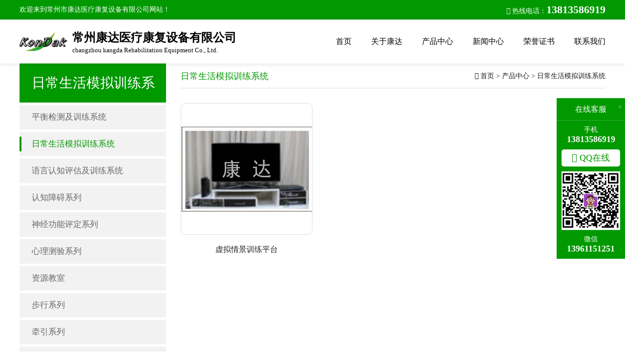

--- FILE ---
content_type: text/html
request_url: http://kdkfyl.com/product/list2/
body_size: 2542
content:
<!doctype html>
<html lang="zh-cn">
<head>
<meta charset="gb2312">
<meta http-equiv="X-UA-Compatible" content="IE=edge,chrome=1">
<title>日常生活模拟训练系统-常州市康达医疗康复设备有限公司</title>
<meta name="keywords" content="" />
<meta name="description" content="" />
<link rel="stylesheet" href="http://www.kdkfyl.com/skin/html/css/font-awesome.min.css">
<link rel="stylesheet" href="http://www.kdkfyl.com/skin/html/css/style.css">
<script src="http://www.kdkfyl.com/skin/html/js/jquery-1.9.1.min.js" type="text/javascript"></script>
<script type="text/javascript" src="http://www.kdkfyl.com/skin/html/js/jquery.SuperSlide.2.1.2.js"></script>
<script src="http://www.kdkfyl.com/skin/html/js/jquery.foucs.js" type="text/javascript"></script>
<script type="text/javascript" src="http://www.kdkfyl.com/skin/html/js/m.js"></script>
<script type="text/javascript">
browserRedirect("http://www.kdkfyl.com/m/e/action/ListInfo/?classid=349");
</script>
</head>
<body>
<div class="header_top">
  <div class="container">
    <p class="lf">欢迎来到常州市康达医疗康复设备有限公司网站！</p>
    <p class="tel fr"><i class="fa fa-phone"></i> 热线电话：<b>13813586919</b></p>
  </div>
</div>
<div class="head">
  <div class="container">
    <div class="logo"><a href="http://www.kdkfyl.com/" title=""><img src="http://www.kdkfyl.com/skin/html/images/logo.png"></a><h3>常州康达医疗康复设备有限公司<span>changzhou kangda Rehabilitation Equipment Co., Ltd.</span></h3></div>
    <ul class="nav">
      <li > <a href="http://www.kdkfyl.com/" ><i></i>首页</a> </li>
            <li > <a href="http://www.kdkfyl.com/about/">关于康达</a>      </li>      <li > <a href="http://www.kdkfyl.com/product/">产品中心</a>
        <div class="subnav"> <a href="http://www.kdkfyl.com/product/list1/">平衡检测及训练系统</a> <a href="http://www.kdkfyl.com/product/list2/">日常生活模拟训练系统</a> <a href="http://www.kdkfyl.com/product/list3/">语言认知评估及训练系统</a> <a href="http://www.kdkfyl.com/product/list4/">认知障碍系列</a> <a href="http://www.kdkfyl.com/product/list5/">神经功能评定系列</a> <a href="http://www.kdkfyl.com/product/list6/">心理测验系列</a> <a href="http://www.kdkfyl.com/product/list7/">步行系列</a> <a href="http://www.kdkfyl.com/product/list8/">牵引系列</a> <a href="http://www.kdkfyl.com/product/list9/">运动上肢系列</a> <a href="http://www.kdkfyl.com/product/list10/">运动下肢系列</a> <a href="http://www.kdkfyl.com/product/list11/">运动全身系列</a> <a href="http://www.kdkfyl.com/product/list12/">功能评估系列</a> <a href="http://www.kdkfyl.com/product/list13/">治疗用床系列</a> <a href="http://www.kdkfyl.com/product/list14/">作业治疗器材</a> <a href="http://www.kdkfyl.com/product/list15/">辅助用具系列</a> <a href="http://www.kdkfyl.com/product/list16/">轮椅及其它器材</a> <a href="http://www.kdkfyl.com/product/list17/">儿童康复系列</a> <a href="http://www.kdkfyl.com/product/list18/">无障碍设施</a> <a href="http://www.kdkfyl.com/product/list19/">理疗产品系列</a> <a href="http://www.kdkfyl.com/product/list20/">多感官训练室</a> <a href="http://www.kdkfyl.com/product/list21/">资源教室</a>  </div>      </li>      <li > <a href="http://www.kdkfyl.com/news/">新闻中心</a>      </li>      <li > <a href="http://www.kdkfyl.com/honor/">荣誉证书</a>      </li>      <li > <a href="http://www.kdkfyl.com/contact/">联系我们</a>      </li>    </ul>
  </div>
</div>
<div class="main container">
  <div class="m_left">
    <dl>
      <dt>日常生活模拟训练系统</dt>
                  <dd ><a href="http://www.kdkfyl.com/product/list1/" >平衡检测及训练系统</a></dd>
            <dd class="act"><a href="http://www.kdkfyl.com/product/list2/" >日常生活模拟训练系统</a></dd>
            <dd ><a href="http://www.kdkfyl.com/product/list3/" >语言认知评估及训练系统</a></dd>
            <dd ><a href="http://www.kdkfyl.com/product/list4/" >认知障碍系列</a></dd>
            <dd ><a href="http://www.kdkfyl.com/product/list5/" >神经功能评定系列</a></dd>
            <dd ><a href="http://www.kdkfyl.com/product/list6/" >心理测验系列</a></dd>
            <dd ><a href="http://www.kdkfyl.com/product/list21/" >资源教室</a></dd>
            <dd ><a href="http://www.kdkfyl.com/product/list7/" >步行系列</a></dd>
            <dd ><a href="http://www.kdkfyl.com/product/list8/" >牵引系列</a></dd>
            <dd ><a href="http://www.kdkfyl.com/product/list9/" >运动上肢系列</a></dd>
            <dd ><a href="http://www.kdkfyl.com/product/list10/" >运动下肢系列</a></dd>
            <dd ><a href="http://www.kdkfyl.com/product/list11/" >运动全身系列</a></dd>
            <dd ><a href="http://www.kdkfyl.com/product/list12/" >功能评估系列</a></dd>
            <dd ><a href="http://www.kdkfyl.com/product/list13/" >治疗用床系列</a></dd>
            <dd ><a href="http://www.kdkfyl.com/product/list14/" >作业治疗器材</a></dd>
            <dd ><a href="http://www.kdkfyl.com/product/list15/" >辅助用具系列</a></dd>
            <dd ><a href="http://www.kdkfyl.com/product/list16/" >轮椅及其它器材</a></dd>
            <dd ><a href="http://www.kdkfyl.com/product/list17/" >儿童康复系列</a></dd>
            <dd ><a href="http://www.kdkfyl.com/product/list18/" >无障碍设施</a></dd>
            <dd ><a href="http://www.kdkfyl.com/product/list19/" >理疗产品系列</a></dd>
            <dd ><a href="http://www.kdkfyl.com/product/list20/" >多感官训练室</a></dd>
          </dl>
  </div>
  <div class="m_right">
    <div class="home"><p><i class="fa fa-home"></i> <a href="http://www.kdkfyl.com/">首页</a>&nbsp;>&nbsp;<a href="http://www.kdkfyl.com/product/">产品中心</a>&nbsp;>&nbsp;<a href="http://www.kdkfyl.com/product/list2/">日常生活模拟训练系统</a></p><div class="ti">日常生活模拟训练系统</div></div>
    <div class="main_info">
      <ul class="productlist">
    <li><a href="/product/list2/2534.html"><div class="pic"><img src="/d/file/p/2020/10-27/4b81793356c2bf609fccab14480a9427.jpg"></div><h2>虚拟情景训练平台</h2></a></li>
    </ul>
    <div class="pages" ></div>
    </div>
  </div>
</div>
<div class="footer">
  <div class="container footer_top">
    <p><a href="">首页</a><a href="">关于康达</a><a href="">产品中心</a><a href="">新闻资讯</a><a href="">联系我们</a></p>
    <p>联系人：蒋毅   手机：13813586919   电话：0519-86235733　邮箱：499742910@qq.com　地址：常州市武进区礼嘉镇后夏庄120号</p>
    <div class="wx"><img src="http://www.kdkfyl.com/skin/html/images/wx.jpg"><br/>关注企业公众号</div>
  </div>
  <div class="container copy"><p class="lf">Copyright &copy; 常州市康达医疗康复设备有限公司</p>　<p class="fr">备案号：<a href="https://beian.miit.gov.cn/" target="_blank">苏ICP备11072828号-2 </a></p></div>
</div>
<div class="keifu visible-lg">
  <div class="keifu_tab">
    <div class="icon_keifu"></div>
    <div class="keifu_box">
      <div class="keifu_head">在线客服<a href="javascript:void(0)" class="keifu_close">×</a></div>
      <div class="keifu_tel">手机<br/><b>13813586919</b></div>
      <div class="keifu_zx"><a href="http://wpa.qq.com/msgrd?v=3&uin=499742910&site=qq&menu=yes" title="点击QQ联系我们"><i class="fa fa-qq"></i> QQ在线</a></div>
      <div class="keifu_pic"><img src="http://www.kdkfyl.com/skin/html/images/er.png"><p>微信<b>13961151251</b></p></div>
    </div>
  </div>
</div>
<script type="text/javascript" src="http://www.kdkfyl.com/skin/html/js/js.js"></script> 
<script type="text/javascript" src="http://www.kdkfyl.com/skin/html/js/kefu.js"></script> 
</body>
</html>

--- FILE ---
content_type: text/css
request_url: http://www.kdkfyl.com/skin/html/css/style.css
body_size: 5715
content:
* {
	margin: 0;
	padding: 0;
}
body {
	font-family: "Microsoft YaHei", 寰蒋闆呴粦, "MicrosoftJhengHei", 鍗庢枃缁嗛粦, STHeiti, MingLiu;font-size: 14px;color:#2e333d;
}
ul, li, dl, dd, dt {
	list-style: none;
}
fieldset, img {
	border: 0
}
em, i {
	font-style: normal;
}
/* font */
.fB {
	font-weight: bold
}
.txtLft {
	text-align: left
}
.txtCtr {
	text-align: center
}
.txtRgt {
	text-align: right
}
/* margin */
.lf {
	float: left;
	display: inline
}
.fr {
	float: right;
	display: inline
}
.pr{ position:relative;}
.pa{position:absolute;}
.clear {
	clear: both;
	display: block
}
/* link & action */
a:link, a:visited, a:active {
	color: #666;
	text-decoration: none
}
a:hover {
	color: #03479c;
}
/* Clear Fix */
.clearfix:after {
	content: ".";
	display: block;
	height: 0;
	clear: both;
	visibility: hidden
}
.clearfix {
	display: inline-block;
*height:0;
	_overflow: hidden
}
.container {
	width: 1200px;
	margin: 0 auto;
}
.con {
	width: 100%;
	display: table
}
/*澶撮儴*/
.header_top{ width:100%; height:40px; line-height:40px; background:#090; color:#fff; overflow:hidden;}
.header_top .tel b{ font-size:22px;}
.head { position:absolute; left:0; top:40px; width:100%; height:90px; background:#fff; box-shadow: 0px 0px 8px 2px rgba(0,0,0,.1); z-index:999;}
.head .logo{float: left; margin:25px 0; width:460px; color:#000;}
.head .logo img{ height:40px; }
.head .logo a{ display:block; float:left;margin-right:10px;}
.head .logo h3{ font-size:24px;line-height:25px;}
.head .logo h3 span{ display:block; font-size:13px; font-weight:normal;}

.head .nav{ float:right; }
.head .nav li { float:left; display:table; margin-left:40px; height:90px; line-height:90px;text-align:center; position:relative}
.head .nav li a { display: block; font-size: 16px; color: #000; }
.head .nav li:last-child a { background:none;}
.head .nav li:hover, .head .nav .cur {color:#090; font-weight:bold;}
.head .nav li:hover a, .head .nav .cur a { color:#090;}
.head .nav .subnav {position: absolute;top:100%;left:50%; margin-left:-200px;width:400px;height: auto;background-color: #FFF; box-shadow: 3px 2px 11px rgba(0,0,0,.05);z-index: 199;overflow: hidden;opacity: 0;visibility: hidden;transition: all .36s ease;}
.head .nav li .subnav { line-height:26px;}
.head .nav li .subnav a { float:left; width:50%;font-weight: 500;color: #666;padding:10px 0;line-height: 22px;display: block;transition: all .2s ease-in-out;font-size: 14px; border-bottom:1px solid #eee;}
.head .nav li:hover .subnav{opacity:1;visibility: visible;}
.head .nav li .subnav  a{font-weight: 500;color: #666; background:none;line-height: 22px;display: block;transition: all .2s ease-in-out;font-size: 14px;}
.head .nav li .subnav  a:hover{ background:#090; color:#fff;}


.fixednav {position: fixed;top: 0px;left: 0px;width: 100%; height:90px;transition:all 0.5s ease;z-index:99999;}



/*鐒︾偣鍥�*/
.fullSlide {position: relative;width: 100%;height: 600px; margin-top:80px; }
.fullSlide .bd {position: relative;z-index: 0;height: 600px}
.fullSlide .bd li {width: 100%;vertical-align: top;height: 600px}
.fullSlide .hd{position:absolute;bottom:30px;z-index:99;left:50%; margin-left:-50px;width:100px;}
.fullSlide .hd li{width:10px;height:10px;float:left;margin:0 5px;background:#fff;border-radius: 50%}
.fullSlide .hd li.on {background:#03479c;}
.fullSlide .prev, .fullSlide .next {position: absolute;z-index: 99;width: 51px;height: 115px}
.fullSlide .prev {left: 2%;top: 35%;background: url(../images/left.png) no-repeat;}
.fullSlide .next {right: 2%;top: 35%;background: url(../images/right.png) no-repeat;}



.index_title{ font-size:32px;font-weight: bold;color:#090;text-align:center;}
.index_title p{ font-size:18px;color:#808080; font-weight:normal;line-height: 28px; margin: 10px 0 30px;text-transform: uppercase; }

.index_cp{ padding:70px 0; display:table; }
#product_tab{margin:50px auto auto;width:100%;position:relative;text-align:center;border-top:1px solid #ddd;}
#product_tab .tab_menu{display: inline-block;overflow: auto;}
#product_tab .tab_menu li{float:left;display:inline; padding:0 17px;height:60px;line-height:60px;cursor:pointer; font-size:16px; font-weight:bold;}
#product_tab .tab_menu li:last-child{}
#product_tab .tab_menu li a{ color:#555;}
#product_tab .tab_menu .selected{color:#090;cursor:pointer;}
#product_tab .tab_menu .selected a{ color:#090;}
#product_tab .tab_box{width:100%;clear:both;top:-5px;border-top:1px solid #ddd;position:relative;}
#product_tab .hide{display:none;}

.cp_list{width:100%; margin:10px 0 50px 0; overflow:hidden;}
.cp_list li{ float:left; margin:20px 20px 0 0; width:285px; overflow:hidden;}
.cp_list li:nth-child(4n){ margin-right:0;}
.cp_list li .pic{ width:283px; height:283px; border:1px solid #ddd; border-radius:10px;overflow:hidden;}
.cp_list li .pic img{width:100%; height:100%; object-fit:contain;transition: all 0.8s;}
.cp_list li a:hover .pic img{ transform: scale(1.1);}
.cp_list li h4{ margin:20px 0; font-size:16px; font-weight:normal;}
.cp_list li a{ display:block; overflow:hidden;}
.cp_list li a:hover{color:#090;}

a.a_more{ display:block; margin:0 auto; width:260px; height:45px; line-height:45px; border:1px solid #090; color:#090; font-size:16px; text-align:center;}
a.a_more:hover{ background:#090; color:#fff;transition: all 0.8s;box-shadow: 1px 1px 10px rgba(0,0,0,.3);}

.index_ys{ width:100%; padding:70px 0; background:url(../images/aboutBG.jpg) no-repeat center 0; overflow:hidden;}
.ysBox{ width:100%; overflow:hidden; position:relative;}
.ysBox .ys_m{ margin:50px auto; width:400px; height:400px; border-radius:100%;border:2px solid #090; position:relative;}
.ysBox .ys_m .ys_pic{ margin:20px; width:360px; height:360px; border-radius:100%; background:#090; overflow:hidden; }
.ysBox .ys_m .ys_pic img{width:100%; height:100%; object-fit: cover;}
.ysBox .ys_m .shuzi li{ position:absolute; width:80px; height:80px; line-height:80px; border-radius:80px; background:#090; color:#fff; font-size:32px; text-align:center;}
.ysBox .ys_m .shuzi li:hover{ background:#222;transition: all 0.8s;}
.ysBox .ys_m .shuzi li:first-child{top:-10px; left:50px;}
.ysBox .ys_m .shuzi li:nth-child(2){top:160px; left:-40px;}
.ysBox .ys_m .shuzi li:nth-child(3){bottom:-10px; left:50px;}
.ysBox .ys_m .shuzi li:nth-child(4){top:-10px; right:50px;}
.ysBox .ys_m .shuzi li:nth-child(5){top:160px; right:-40px;}
.ysBox .ys_m .shuzi li:nth-child(6){bottom:-10px; right:50px;}
.ys_list{ width:100%; }
.ys_list li{ position:absolute; bottom:0; left:0;}
.ys_list li b{ font-size:24px;}
.ys_list li p{ padding-top:5px;}
.ys_list li:first-child{ top:40px; width:350px; text-align:right;}
.ys_list li:nth-child(2){ top:210px; width:290px; text-align:right;}
.ys_list li:nth-child(3){ bottom:45px; width:350px; text-align:right;}
.ys_list li:nth-child(4){ top:40px; left:850px; width:350px;}
.ys_list li:nth-child(5){ top:210px; left:910px; width:290px;}
.ys_list li:nth-child(6){ bottom:45px; left:850px; width:350px;}

.index_yyly{ padding:70px; overflow:hidden;}
.yy_list{ margin-top:50px; overflow:hidden;}
.yy_list li{ float:left; width:300px;}
.yy_list li .pic{width:100%; height:200px; overflow:hidden;}
.yy_list li .pic img{width:100%; height:100%; object-fit: cover;transition: all 0.8s;}
.yy_list li:hover .pic img{transform: scale(1.1);}
.yy_list li .text{width:100%; height:250px; background:#090; color:#fff; text-align:center;overflow:hidden;}
.yy_list li .text.yy01{ background:#f8f8f8; color:#090;}
.yy_list li .text b{ display:block; margin:72px 0 10px 0; font-size:42px;}
.yy_list li .text p{ font-size:24px;}

.index_ry{ padding-top:70px; overflow:hidden;}
.picScroll-caselist { padding-top:20px;position: relative;}
.picScroll-caselist .hd2 {}
.picScroll-caselist .hd2 .next {top: 45%;right: -50px;display: block;width: 36px;height: 36px;position: absolute;overflow: hidden;cursor: pointer;background: url(../images/right_left.png) no-repeat -36px 0;}
.picScroll-caselist .hd2 .prev {display: block;width: 36px;height: 36px;float: right;position: absolute;overflow: hidden;cursor: pointer;top:45%;left: -50px;background: url(../images/right_left.png) no-repeat;}
.picScroll-caselist .hd2 a{ border-radius:36px;box-shadow: 0 3px 5px 3px rgba(0,0,0,0.1);-webkit-transition:all .3s;transition:all .3s;}
.picScroll-caselist .hd2 a:hover{box-shadow: 0 3px 5px 3px rgba(0,0,0,0.2);z-index:2;-webkit-transform:translate(0,-2px);-webkit-transform:translate(0,-2px);}
.picScroll-caselist .bd2 {margin:0; }
.picScroll-caselist .bd2 ul {overflow: hidden;zoom: 1;}
.picScroll-caselist .bd2 ul li {float: left;_display: inline;text-align: center; margin-right:20px;width:285px; height:300px; -webkit-transition:all .3s;transition:all .3s; position:relative; border:1px solid #ddd;}
.picScroll-caselist .bd2 ul li .pic {text-align: center; margin-top:10px; width: 285px;height: 250px; overflow:hidden;}
.picScroll-caselist .bd2 ul li .pic img {width:100%; height:100%; object-fit:contain;}
.picScroll-caselist .bd2 ul li .title{ position:absolute; left:10px; bottom:0; width:265px; padding:10px 0; background:#fff; }
.picScroll-caselist .bd2 ul li .title a{display: block; height:50px;line-height:50px; overflow:hidden; }
.picScroll-caselist .bd2 ul li:hover{-webkit-transform:translate(0,-2px);-webkit-transform:translate(0,-2px);}


.ry_list{ overflow:hidden;}
.ry_list li {float: left;_display: inline;text-align: center; margin-right:20px;width:285px; height:300px; -webkit-transition:all .3s;transition:all .3s; position:relative; border:1px solid #ddd;}
.ry_list li .pic {text-align: center; margin-top:10px; width: 285px;height: 250px; overflow:hidden;}
.ry_list li .pic img {width:100%; height:100%; object-fit:contain;}
.ry_list li .title{ position:absolute; left:10px; bottom:0; width:265px; padding:10px 0; background:#fff; }
.ry_list li .title a{display: block; height:50px;line-height:50px; overflow:hidden; }
.ry_list li:hover{-webkit-transform:translate(0,-2px);-webkit-transform:translate(0,-2px);}






.index_about{ padding:70px 0; overflow:hidden;}
.index_about .company{ margin:0 auto; width:960px; text-align:center; line-height:25px;}
.index_about .video{ margin:50px auto auto; width:960px; border-radius:10px; border:10px solid #ddd;}

.index_news{ width:100%; padding:70px 0;background:#f8f8f8; overflow:hidden;}
.news_area{width: 100%;height: auto;overflow: hidden;margin-bottom: 40px;}
.news_show{width:550px;height:370px;overflow: hidden;position: relative;float: left;}
.news_show a{display: block;height: auto;overflow: hidden;color: #fff;}
.show_img{width: 100%;height: auto;overflow: hidden;font-size: 0px;}
.show_img img{width: 100%;height: auto;overflow: hidden;}
.show_area{width: 100%;height: 100px;overflow: hidden;position: absolute;bottom: 0px;left: 0px;background: rgba(0,0,0,.5);}
.show_time{position: absolute;left: 0;top: 0;width:70px;height: 100%;background: #090;color: #fff;padding: 12px 20px 0px;z-index: 2;text-align: center;}
.show_d{font-size: 36px;line-height: 50px;height: 50px;overflow: hidden;position: relative;}
.show_d:after{content: "";width: 58px;height: 1px;background: #fff;position: absolute;left: 50%;margin-left: -29px;bottom: 0px;}
.show_m{line-height: 28px;height: 28px;overflow: hidden;}
.show_intro{width: 100%;height: auto;padding: 12px 40px 0 130px;color: #fff;}
.show_bt{font-size: 18px;line-height: 36px;height: 36px;overflow: hidden;white-space: nowrap;text-overflow: ellipsis;}
.show_nr{line-height: 36px;height: 36px;overflow: hidden;white-space: nowrap;text-overflow: ellipsis;}
.news_data{float:right;width:620px;height:auto;overflow: hidden;}
.news_data ul{width:100%;height: auto;overflow: hidden;}
.news_data ul li{width:100%;height: auto;overflow: hidden;margin-bottom: 20px;}
.news_data ul li:last-child{margin-bottom: 0px;}
.news_item a{display: block;height: auto;overflow: hidden;position: relative;height:110px;}
.news_time{width: 144px;padding: 20px 24px 20px 20px;position: absolute;left: 0;top: 0;overflow: hidden;}
.news_time:before{content: "";width: 108px;height: 108px;border: 1px solid #e6e6e6;position: absolute;left: 0;top: 0;}
.time_box{width:70px;height:60px; padding:5px 15px;background: #e6e6e6;text-align: center;color: #808080;overflow: hidden;}
.news_d{font-size: 28px;line-height: 36px;height: 37px;overflow: hidden;border-bottom: 1px solid #808080;transition: 400ms;}
.news_m{line-height: 24px;height: 24px;overflow: hidden;transition: 400ms;}
.news_intro{overflow: hidden;padding: 16px 18px 16px 142px;border: 2px solid #f8f8f8;transition: 400ms;}
.news_bt{font-size: 16px;line-height: 20px;height: 20px;overflow: hidden;margin-bottom: 6px;white-space: nowrap;text-overflow: ellipsis;}
.news_nr{line-height: 24px;height: 48px;overflow: hidden;color: #808080;}
.news_item a:hover .news_time:before{filter:alpha(opacity=0);opacity: 0;}
.news_item a:hover .time_box{background: #090;color: #fff;}
.news_item a:hover .news_bt{color: #090;font-weight: bold;}
.news_item a:hover .news_d{border-bottom: 1px solid #7890fc;}
.news_item a:hover .news_intro{border: 2px solid #090;}


/*椤佃剼*/
.footer {width:100%; background: #333;padding-top:30px; color:rgba(255,255,255,.8); overflow: hidden;}
.footer_top{ width:100%; line-height:35px; text-align:center; color: #949494;overflow:hidden;}
.footer_top a{ padding:0 20px;color: #949494;}
.wx{ margin:20px auto auto; width:120px; line-height:30px; overflow:hidden;}
.wx img{ width:120px; height:120px;}
.footer .copy{margin-top:20px;padding:20px 0;border-top:1px solid rgba(255,255,255,.1);text-align:center;color:#949494;overflow:hidden;}
.footer a{color: #949494;}
.footer a:hover{ color:#fff;}

.main{ margin-top:90px; overflow:hidden;}
.m_left{ float:left; width:300px; margin-bottom:30px; overflow:hidden;}
.m_left dl dt{width:100%; height:80px; line-height:80px; background:#090; color:#fff; font-size:28px; text-indent:25px; overflow:hidden;}
.m_left dl dd{ margin-top:5px;width:100%; height:50px; line-height:50px; background:#f2f2f2; font-size:17px; text-indent:25px; overflow:hidden; position:relative;}
.m_left dl dd:after{content: "";width: 0px;height: 30px;background: #090;position: absolute;left: 0;top: 50%;margin-top: -15px;transition: 400ms;}
.m_left dl dd:hover:after,.m_left dl dd.act:after{width: 4px;transition: 400ms;}
.m_left dl dd a:hover,.m_left dl dd.act a{ color:#090;}

.m_right{ float:right; width:870px; margin-bottom:30px; overflow:hidden;}
.home{ width:100%; height:50px; line-height:52px; border-bottom:1px solid #ddd; overflow:hidden; }
.home .ti{ float:left; color:#090;font-size:18px;}
.home p{ float:right; color:rgba(0,0,0,.9);}
.home a{color:rgba(0,0,0,.9);}
.home a:hover{color:#090;}

.main_info{ width:100%; margin-top:30px; display:table;}
.about_text,.contact_text{ line-height:35px; font-size:16px; color:#333;}
.about_text img{ max-width:100%;}



.newslist{ width:100%;}
.newslist li{ margin-bottom:30px; padding-bottom:30px; border-bottom:1px solid #eee; overflow:hidden;}
.newslist li a{color: #000;}
.newslist li .text { float:left; width:870px; overflow:hidden;}
.newslist li .text span{ color:#999; font-size:12px;}
.newslist li .text h2{ font-weight:normal;font-size: 1.4rem;margin: 10px 0;}
.newslist li .text p{line-height: 1.8em; color:#666;}
.newslist li .pic { float:right;width: 185px; height:130px; overflow:hidden;}
.newslist li .pic img {width:100%; height:100%; object-fit: cover; transition: all 0.8s;}
.newslist li .pic img:hover{ transform: scale(1.1);}
.newslist li a:hover h2{ color:#ca142d; text-decoration:underline;}


.news_title{ width:100%; margin-bottom:30px;text-align:center;overflow:hidden;}
.news_title h1{font-size:28px;color:#000;margin-bottom: 15px;}
.news_title span{display: block;font-size:14px;color:#999;}



.productlist{ width:100%; display:table;}
.productlist li{ float:left; width:270px; margin:0 20px 20px 0;}
.productlist li:nth-child(3n){margin-right:0;}
.productlist a{ display:block;}
.productlist .pic{ width:268px; height:268px; border:1px solid #ddd; border-radius:10px; overflow:hidden;}
.productlist .pic img{ width:100%; height:100%; object-fit: contain;transition: all 0.6s;}
.productlist a:hover .pic img{ transform: scale(1.1);}
.productlist h2{ padding:20px 0 30px 0;text-align:center;font-size:16px; font-weight:normal; color:#222; }
.productlist a:hover h2{ color:#090;}
.product_pic{ text-align:center;}


/* 閫氱敤鍒嗛〉鏍峰紡 */
.pages {height: 26px;padding: 5px 0;margin-top: 30px;clear: both;text-align: center;}
.pages:after {content: '.';clear: both;height: 0;line-height: 0;display: block;visibility: hidden;}
.pages b{background:#e61420; color:#fff;padding: 5px 10px;}
.pages a {padding: 5px 10px;border: 1px solid #e1e1e1;height: 24px;line-height: 24px;color: #666;}
.pages a:hover {border: 1px solid #3a97ef;background: #3a97ef;color: #fff;text-decoration: none;}

.d_page{border-top: 1px solid #eee;margin-top: 40px; padding-top:20px; position:relative;}
.d_page p._next{line-height: 30px;height: 30px;overflow: hidden;}
.d_page p ._mark {float: left;margin-right: 10px;}
.d_page p a{ color:#666;}
.d_page p a:hover{ text-decoration:underline;}
.d_page .back{ position:absolute; top:20px; right:0;}
.d_page .back a{ display:block; width:120px; height:40px; line-height:40px; text-align:center;background:#e61420; color:#fff;}



.news_img{ width:100%; overflow:hidden;}
.news_img img{ width:100%; }

/*鍦ㄧ嚎瀹㈡湇*/
.keifu{ position:fixed; top:10%; right:0; width:140px;  _position:absolute; _top:expression(eval(document.documentElement.scrollTop+document.documentElement.clientHeight-this.offsetHeight-(parseInt(this.currentStyle.bottom,10)||0)-(parseInt(this.currentStyle.marginTop,10)||0)-(parseInt(this.currentStyle.marginBottom,10)||0)));
 z-index:999999999999999999;}
.keifu_tab{ width:140px;}
.icon_keifu{ width:26px; height:100px; float:left; background:url(../images/kefu.png) no-repeat 0 0; position:relative; display:none; cursor:pointer;}
.keifu_box{ float:left; width:140px; padding-bottom:10px;background:#090; color:#fff;text-align:center;}
.keifu_tab img{ display:block;}
.keifu_head{ width:140px; line-height:25px; padding:10px 0; font-size:16px; border-bottom:1px solid rgba(255,255,255,.2); position:relative;}
.keifu_head b{ font-size:18px;}
.keifu_close:link,.keifu_close:visited{ display:block; width:11px; height:11px; position:absolute; top:5px; right:5px; color:rgba(255,255,255,.5);}
.keifu_close:hover{ }
.keifu_tel{ padding:10px 0;}
.keifu_tel b{ font-size:18px;}
.keifu_zx{ margin:0 auto; width:120px; height:35px; line-height:35px; background:#fff; border-radius:5px;}
.keifu_zx a{ font-size:18px; color:#090;}
.keifu_pic{margin:10px auto auto; width:120px;}
.keifu_pic img{ width:120px; height:120px;}
.keifu_pic p{ padding-top:10px;}
.keifu_pic b{ font-size:18px;}














--- FILE ---
content_type: application/javascript
request_url: http://www.kdkfyl.com/skin/html/js/js.js
body_size: 812
content:
$(function(){
var nav=$(".head"); //寰楀埌瀵艰埅瀵硅薄
var win=$(window); //寰楀埌绐楀彛瀵硅薄
var sc=$(document);//寰楀埌document鏂囨。瀵硅薄銆�
win.scroll(function(){
  if(sc.scrollTop()>=100){
    nav.addClass("fixednav"); 
   $(".navTmp").fadeIn(); 
  }else{
   nav.removeClass("fixednav");
   $(".navTmp").fadeOut();
  }
})  
})

jQuery(".fullSlide").slide({ titCell:".hd li", mainCell:".bd ul", effect:"leftMarquee",  autoPlay:true, delayTime:700, interTime:2500 });

jQuery(".index_ry").slide({mainCell:".ry_list ul",autoPlay:true,effect:"leftMarquee",vis:5,interTime:30,trigger:"click"});


jQuery(".picScroll-caselist").slide({titCell:".hd2 ul",mainCell:".bd2 ul",autoPage:true,effect:"left",autoPlay:true,vis:4,trigger:"click"});
	  
$(document).ready(function(){
	var $tab_li = $('#product_tab ul li');
	$tab_li.hover(function(){
		$(this).addClass('selected').siblings().removeClass('selected');
		var index = $tab_li.index(this);
		$('div.tab_box > div').eq(index).show().siblings().hide();
	});	
});
  

jQuery(".hzkh").slide({mainCell:".hzkh_m ul",autoPlay:true,effect:"leftMarquee",vis:5,interTime:30,trigger:"click"});

			
$(".cpbox ul li").hover(function(){
			$(this).addClass('on').siblings().removeClass('on');
		});
		
		
$(".index_fzlc").slide({mainCell:".homeAnnual-bds .homeAnnual-bd",autoPage:!0,effect:"top",pnLoop:!1})

--- FILE ---
content_type: application/javascript
request_url: http://www.kdkfyl.com/skin/html/js/kefu.js
body_size: 434
content:
$(function(){
	var KF = $(".keifu");
	var wkbox = $(".keifu_box");
	var kf_close = $(".keifu .keifu_close");
	var icon_keifu = $(".icon_keifu");
	var kH = wkbox.height();
	var kW = wkbox.width();
	var wH = $(window).height();
	KF.css({height:kH});
	icon_keifu.css("top",parseInt((kH-100)/2));
	var KF_top = (wH-kH)/2;
	if(KF_top<0) KF_top=0;
	KF.css("top",KF_top);
	$(kf_close).click(function(){
		KF.animate({width:"0"},200,function(){
			wkbox.hide();
			icon_keifu.show();
			KF.animate({width:26},300);		
		});	
	});
	$(icon_keifu).click(function(){
			$(this).hide();
			wkbox.show();
			KF.animate({width:kW},200);
	});
});